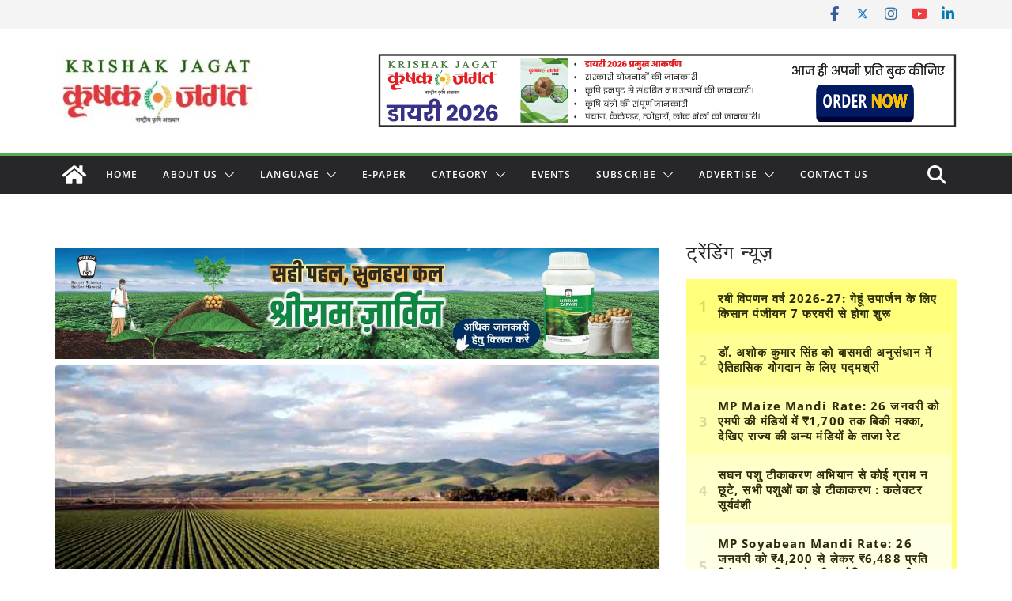

--- FILE ---
content_type: text/html; charset=utf-8
request_url: https://www.google.com/recaptcha/api2/aframe
body_size: 114
content:
<!DOCTYPE HTML><html><head><meta http-equiv="content-type" content="text/html; charset=UTF-8"></head><body><script nonce="34e4oKXICS2mB26Agfcqfw">/** Anti-fraud and anti-abuse applications only. See google.com/recaptcha */ try{var clients={'sodar':'https://pagead2.googlesyndication.com/pagead/sodar?'};window.addEventListener("message",function(a){try{if(a.source===window.parent){var b=JSON.parse(a.data);var c=clients[b['id']];if(c){var d=document.createElement('img');d.src=c+b['params']+'&rc='+(localStorage.getItem("rc::a")?sessionStorage.getItem("rc::b"):"");window.document.body.appendChild(d);sessionStorage.setItem("rc::e",parseInt(sessionStorage.getItem("rc::e")||0)+1);localStorage.setItem("rc::h",'1769500337933');}}}catch(b){}});window.parent.postMessage("_grecaptcha_ready", "*");}catch(b){}</script></body></html>

--- FILE ---
content_type: application/javascript; charset=utf-8
request_url: https://fundingchoicesmessages.google.com/f/AGSKWxVOdbI9OCgWFiuqTHS05CwgtYl0HLneXmFMmNc1OB1-OhT6wMtx97ro6mSn61zWVpp9c8E3wWpUe-6O5Abk8f0VedicJd0ecaMLcVAx1Bov9PjCyHK9h2_Vx7IddqeuwKXeqpPtpkzNAPUR9jKWqh6H18B3Qm5UIk-kBPzgr8ktd6s15szfoR0YogvR/_/Block-Ad./ad-audit..tv/adl.?adTagUrl=/davad_ad_
body_size: -1285
content:
window['9d7d0744-1e7b-43a3-ae89-4471a08208f2'] = true;